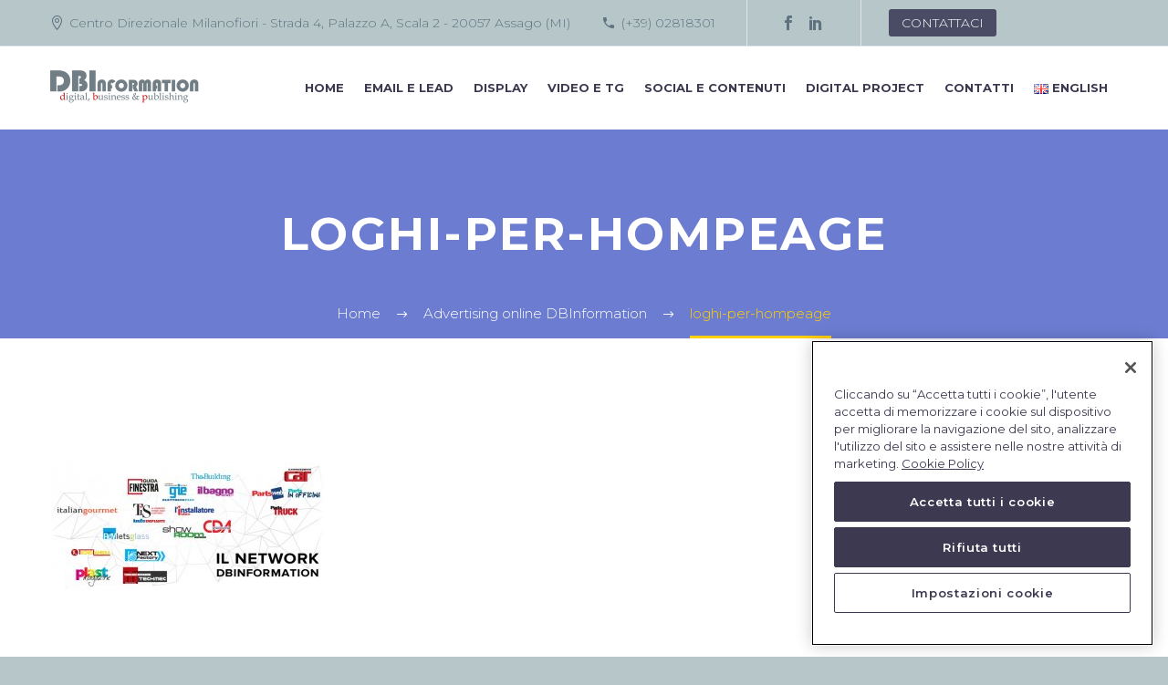

--- FILE ---
content_type: text/html; charset=utf-8
request_url: https://www.google.com/recaptcha/api2/anchor?ar=1&k=6LdccYsaAAAAACYqUMEWkSICAj6O76ttJ19hBpZj&co=aHR0cHM6Ly9hZHYuZGJpbmZvcm1hdGlvbi5pdDo0NDM.&hl=en&v=N67nZn4AqZkNcbeMu4prBgzg&size=invisible&anchor-ms=20000&execute-ms=30000&cb=jo40tzeql3ao
body_size: 48777
content:
<!DOCTYPE HTML><html dir="ltr" lang="en"><head><meta http-equiv="Content-Type" content="text/html; charset=UTF-8">
<meta http-equiv="X-UA-Compatible" content="IE=edge">
<title>reCAPTCHA</title>
<style type="text/css">
/* cyrillic-ext */
@font-face {
  font-family: 'Roboto';
  font-style: normal;
  font-weight: 400;
  font-stretch: 100%;
  src: url(//fonts.gstatic.com/s/roboto/v48/KFO7CnqEu92Fr1ME7kSn66aGLdTylUAMa3GUBHMdazTgWw.woff2) format('woff2');
  unicode-range: U+0460-052F, U+1C80-1C8A, U+20B4, U+2DE0-2DFF, U+A640-A69F, U+FE2E-FE2F;
}
/* cyrillic */
@font-face {
  font-family: 'Roboto';
  font-style: normal;
  font-weight: 400;
  font-stretch: 100%;
  src: url(//fonts.gstatic.com/s/roboto/v48/KFO7CnqEu92Fr1ME7kSn66aGLdTylUAMa3iUBHMdazTgWw.woff2) format('woff2');
  unicode-range: U+0301, U+0400-045F, U+0490-0491, U+04B0-04B1, U+2116;
}
/* greek-ext */
@font-face {
  font-family: 'Roboto';
  font-style: normal;
  font-weight: 400;
  font-stretch: 100%;
  src: url(//fonts.gstatic.com/s/roboto/v48/KFO7CnqEu92Fr1ME7kSn66aGLdTylUAMa3CUBHMdazTgWw.woff2) format('woff2');
  unicode-range: U+1F00-1FFF;
}
/* greek */
@font-face {
  font-family: 'Roboto';
  font-style: normal;
  font-weight: 400;
  font-stretch: 100%;
  src: url(//fonts.gstatic.com/s/roboto/v48/KFO7CnqEu92Fr1ME7kSn66aGLdTylUAMa3-UBHMdazTgWw.woff2) format('woff2');
  unicode-range: U+0370-0377, U+037A-037F, U+0384-038A, U+038C, U+038E-03A1, U+03A3-03FF;
}
/* math */
@font-face {
  font-family: 'Roboto';
  font-style: normal;
  font-weight: 400;
  font-stretch: 100%;
  src: url(//fonts.gstatic.com/s/roboto/v48/KFO7CnqEu92Fr1ME7kSn66aGLdTylUAMawCUBHMdazTgWw.woff2) format('woff2');
  unicode-range: U+0302-0303, U+0305, U+0307-0308, U+0310, U+0312, U+0315, U+031A, U+0326-0327, U+032C, U+032F-0330, U+0332-0333, U+0338, U+033A, U+0346, U+034D, U+0391-03A1, U+03A3-03A9, U+03B1-03C9, U+03D1, U+03D5-03D6, U+03F0-03F1, U+03F4-03F5, U+2016-2017, U+2034-2038, U+203C, U+2040, U+2043, U+2047, U+2050, U+2057, U+205F, U+2070-2071, U+2074-208E, U+2090-209C, U+20D0-20DC, U+20E1, U+20E5-20EF, U+2100-2112, U+2114-2115, U+2117-2121, U+2123-214F, U+2190, U+2192, U+2194-21AE, U+21B0-21E5, U+21F1-21F2, U+21F4-2211, U+2213-2214, U+2216-22FF, U+2308-230B, U+2310, U+2319, U+231C-2321, U+2336-237A, U+237C, U+2395, U+239B-23B7, U+23D0, U+23DC-23E1, U+2474-2475, U+25AF, U+25B3, U+25B7, U+25BD, U+25C1, U+25CA, U+25CC, U+25FB, U+266D-266F, U+27C0-27FF, U+2900-2AFF, U+2B0E-2B11, U+2B30-2B4C, U+2BFE, U+3030, U+FF5B, U+FF5D, U+1D400-1D7FF, U+1EE00-1EEFF;
}
/* symbols */
@font-face {
  font-family: 'Roboto';
  font-style: normal;
  font-weight: 400;
  font-stretch: 100%;
  src: url(//fonts.gstatic.com/s/roboto/v48/KFO7CnqEu92Fr1ME7kSn66aGLdTylUAMaxKUBHMdazTgWw.woff2) format('woff2');
  unicode-range: U+0001-000C, U+000E-001F, U+007F-009F, U+20DD-20E0, U+20E2-20E4, U+2150-218F, U+2190, U+2192, U+2194-2199, U+21AF, U+21E6-21F0, U+21F3, U+2218-2219, U+2299, U+22C4-22C6, U+2300-243F, U+2440-244A, U+2460-24FF, U+25A0-27BF, U+2800-28FF, U+2921-2922, U+2981, U+29BF, U+29EB, U+2B00-2BFF, U+4DC0-4DFF, U+FFF9-FFFB, U+10140-1018E, U+10190-1019C, U+101A0, U+101D0-101FD, U+102E0-102FB, U+10E60-10E7E, U+1D2C0-1D2D3, U+1D2E0-1D37F, U+1F000-1F0FF, U+1F100-1F1AD, U+1F1E6-1F1FF, U+1F30D-1F30F, U+1F315, U+1F31C, U+1F31E, U+1F320-1F32C, U+1F336, U+1F378, U+1F37D, U+1F382, U+1F393-1F39F, U+1F3A7-1F3A8, U+1F3AC-1F3AF, U+1F3C2, U+1F3C4-1F3C6, U+1F3CA-1F3CE, U+1F3D4-1F3E0, U+1F3ED, U+1F3F1-1F3F3, U+1F3F5-1F3F7, U+1F408, U+1F415, U+1F41F, U+1F426, U+1F43F, U+1F441-1F442, U+1F444, U+1F446-1F449, U+1F44C-1F44E, U+1F453, U+1F46A, U+1F47D, U+1F4A3, U+1F4B0, U+1F4B3, U+1F4B9, U+1F4BB, U+1F4BF, U+1F4C8-1F4CB, U+1F4D6, U+1F4DA, U+1F4DF, U+1F4E3-1F4E6, U+1F4EA-1F4ED, U+1F4F7, U+1F4F9-1F4FB, U+1F4FD-1F4FE, U+1F503, U+1F507-1F50B, U+1F50D, U+1F512-1F513, U+1F53E-1F54A, U+1F54F-1F5FA, U+1F610, U+1F650-1F67F, U+1F687, U+1F68D, U+1F691, U+1F694, U+1F698, U+1F6AD, U+1F6B2, U+1F6B9-1F6BA, U+1F6BC, U+1F6C6-1F6CF, U+1F6D3-1F6D7, U+1F6E0-1F6EA, U+1F6F0-1F6F3, U+1F6F7-1F6FC, U+1F700-1F7FF, U+1F800-1F80B, U+1F810-1F847, U+1F850-1F859, U+1F860-1F887, U+1F890-1F8AD, U+1F8B0-1F8BB, U+1F8C0-1F8C1, U+1F900-1F90B, U+1F93B, U+1F946, U+1F984, U+1F996, U+1F9E9, U+1FA00-1FA6F, U+1FA70-1FA7C, U+1FA80-1FA89, U+1FA8F-1FAC6, U+1FACE-1FADC, U+1FADF-1FAE9, U+1FAF0-1FAF8, U+1FB00-1FBFF;
}
/* vietnamese */
@font-face {
  font-family: 'Roboto';
  font-style: normal;
  font-weight: 400;
  font-stretch: 100%;
  src: url(//fonts.gstatic.com/s/roboto/v48/KFO7CnqEu92Fr1ME7kSn66aGLdTylUAMa3OUBHMdazTgWw.woff2) format('woff2');
  unicode-range: U+0102-0103, U+0110-0111, U+0128-0129, U+0168-0169, U+01A0-01A1, U+01AF-01B0, U+0300-0301, U+0303-0304, U+0308-0309, U+0323, U+0329, U+1EA0-1EF9, U+20AB;
}
/* latin-ext */
@font-face {
  font-family: 'Roboto';
  font-style: normal;
  font-weight: 400;
  font-stretch: 100%;
  src: url(//fonts.gstatic.com/s/roboto/v48/KFO7CnqEu92Fr1ME7kSn66aGLdTylUAMa3KUBHMdazTgWw.woff2) format('woff2');
  unicode-range: U+0100-02BA, U+02BD-02C5, U+02C7-02CC, U+02CE-02D7, U+02DD-02FF, U+0304, U+0308, U+0329, U+1D00-1DBF, U+1E00-1E9F, U+1EF2-1EFF, U+2020, U+20A0-20AB, U+20AD-20C0, U+2113, U+2C60-2C7F, U+A720-A7FF;
}
/* latin */
@font-face {
  font-family: 'Roboto';
  font-style: normal;
  font-weight: 400;
  font-stretch: 100%;
  src: url(//fonts.gstatic.com/s/roboto/v48/KFO7CnqEu92Fr1ME7kSn66aGLdTylUAMa3yUBHMdazQ.woff2) format('woff2');
  unicode-range: U+0000-00FF, U+0131, U+0152-0153, U+02BB-02BC, U+02C6, U+02DA, U+02DC, U+0304, U+0308, U+0329, U+2000-206F, U+20AC, U+2122, U+2191, U+2193, U+2212, U+2215, U+FEFF, U+FFFD;
}
/* cyrillic-ext */
@font-face {
  font-family: 'Roboto';
  font-style: normal;
  font-weight: 500;
  font-stretch: 100%;
  src: url(//fonts.gstatic.com/s/roboto/v48/KFO7CnqEu92Fr1ME7kSn66aGLdTylUAMa3GUBHMdazTgWw.woff2) format('woff2');
  unicode-range: U+0460-052F, U+1C80-1C8A, U+20B4, U+2DE0-2DFF, U+A640-A69F, U+FE2E-FE2F;
}
/* cyrillic */
@font-face {
  font-family: 'Roboto';
  font-style: normal;
  font-weight: 500;
  font-stretch: 100%;
  src: url(//fonts.gstatic.com/s/roboto/v48/KFO7CnqEu92Fr1ME7kSn66aGLdTylUAMa3iUBHMdazTgWw.woff2) format('woff2');
  unicode-range: U+0301, U+0400-045F, U+0490-0491, U+04B0-04B1, U+2116;
}
/* greek-ext */
@font-face {
  font-family: 'Roboto';
  font-style: normal;
  font-weight: 500;
  font-stretch: 100%;
  src: url(//fonts.gstatic.com/s/roboto/v48/KFO7CnqEu92Fr1ME7kSn66aGLdTylUAMa3CUBHMdazTgWw.woff2) format('woff2');
  unicode-range: U+1F00-1FFF;
}
/* greek */
@font-face {
  font-family: 'Roboto';
  font-style: normal;
  font-weight: 500;
  font-stretch: 100%;
  src: url(//fonts.gstatic.com/s/roboto/v48/KFO7CnqEu92Fr1ME7kSn66aGLdTylUAMa3-UBHMdazTgWw.woff2) format('woff2');
  unicode-range: U+0370-0377, U+037A-037F, U+0384-038A, U+038C, U+038E-03A1, U+03A3-03FF;
}
/* math */
@font-face {
  font-family: 'Roboto';
  font-style: normal;
  font-weight: 500;
  font-stretch: 100%;
  src: url(//fonts.gstatic.com/s/roboto/v48/KFO7CnqEu92Fr1ME7kSn66aGLdTylUAMawCUBHMdazTgWw.woff2) format('woff2');
  unicode-range: U+0302-0303, U+0305, U+0307-0308, U+0310, U+0312, U+0315, U+031A, U+0326-0327, U+032C, U+032F-0330, U+0332-0333, U+0338, U+033A, U+0346, U+034D, U+0391-03A1, U+03A3-03A9, U+03B1-03C9, U+03D1, U+03D5-03D6, U+03F0-03F1, U+03F4-03F5, U+2016-2017, U+2034-2038, U+203C, U+2040, U+2043, U+2047, U+2050, U+2057, U+205F, U+2070-2071, U+2074-208E, U+2090-209C, U+20D0-20DC, U+20E1, U+20E5-20EF, U+2100-2112, U+2114-2115, U+2117-2121, U+2123-214F, U+2190, U+2192, U+2194-21AE, U+21B0-21E5, U+21F1-21F2, U+21F4-2211, U+2213-2214, U+2216-22FF, U+2308-230B, U+2310, U+2319, U+231C-2321, U+2336-237A, U+237C, U+2395, U+239B-23B7, U+23D0, U+23DC-23E1, U+2474-2475, U+25AF, U+25B3, U+25B7, U+25BD, U+25C1, U+25CA, U+25CC, U+25FB, U+266D-266F, U+27C0-27FF, U+2900-2AFF, U+2B0E-2B11, U+2B30-2B4C, U+2BFE, U+3030, U+FF5B, U+FF5D, U+1D400-1D7FF, U+1EE00-1EEFF;
}
/* symbols */
@font-face {
  font-family: 'Roboto';
  font-style: normal;
  font-weight: 500;
  font-stretch: 100%;
  src: url(//fonts.gstatic.com/s/roboto/v48/KFO7CnqEu92Fr1ME7kSn66aGLdTylUAMaxKUBHMdazTgWw.woff2) format('woff2');
  unicode-range: U+0001-000C, U+000E-001F, U+007F-009F, U+20DD-20E0, U+20E2-20E4, U+2150-218F, U+2190, U+2192, U+2194-2199, U+21AF, U+21E6-21F0, U+21F3, U+2218-2219, U+2299, U+22C4-22C6, U+2300-243F, U+2440-244A, U+2460-24FF, U+25A0-27BF, U+2800-28FF, U+2921-2922, U+2981, U+29BF, U+29EB, U+2B00-2BFF, U+4DC0-4DFF, U+FFF9-FFFB, U+10140-1018E, U+10190-1019C, U+101A0, U+101D0-101FD, U+102E0-102FB, U+10E60-10E7E, U+1D2C0-1D2D3, U+1D2E0-1D37F, U+1F000-1F0FF, U+1F100-1F1AD, U+1F1E6-1F1FF, U+1F30D-1F30F, U+1F315, U+1F31C, U+1F31E, U+1F320-1F32C, U+1F336, U+1F378, U+1F37D, U+1F382, U+1F393-1F39F, U+1F3A7-1F3A8, U+1F3AC-1F3AF, U+1F3C2, U+1F3C4-1F3C6, U+1F3CA-1F3CE, U+1F3D4-1F3E0, U+1F3ED, U+1F3F1-1F3F3, U+1F3F5-1F3F7, U+1F408, U+1F415, U+1F41F, U+1F426, U+1F43F, U+1F441-1F442, U+1F444, U+1F446-1F449, U+1F44C-1F44E, U+1F453, U+1F46A, U+1F47D, U+1F4A3, U+1F4B0, U+1F4B3, U+1F4B9, U+1F4BB, U+1F4BF, U+1F4C8-1F4CB, U+1F4D6, U+1F4DA, U+1F4DF, U+1F4E3-1F4E6, U+1F4EA-1F4ED, U+1F4F7, U+1F4F9-1F4FB, U+1F4FD-1F4FE, U+1F503, U+1F507-1F50B, U+1F50D, U+1F512-1F513, U+1F53E-1F54A, U+1F54F-1F5FA, U+1F610, U+1F650-1F67F, U+1F687, U+1F68D, U+1F691, U+1F694, U+1F698, U+1F6AD, U+1F6B2, U+1F6B9-1F6BA, U+1F6BC, U+1F6C6-1F6CF, U+1F6D3-1F6D7, U+1F6E0-1F6EA, U+1F6F0-1F6F3, U+1F6F7-1F6FC, U+1F700-1F7FF, U+1F800-1F80B, U+1F810-1F847, U+1F850-1F859, U+1F860-1F887, U+1F890-1F8AD, U+1F8B0-1F8BB, U+1F8C0-1F8C1, U+1F900-1F90B, U+1F93B, U+1F946, U+1F984, U+1F996, U+1F9E9, U+1FA00-1FA6F, U+1FA70-1FA7C, U+1FA80-1FA89, U+1FA8F-1FAC6, U+1FACE-1FADC, U+1FADF-1FAE9, U+1FAF0-1FAF8, U+1FB00-1FBFF;
}
/* vietnamese */
@font-face {
  font-family: 'Roboto';
  font-style: normal;
  font-weight: 500;
  font-stretch: 100%;
  src: url(//fonts.gstatic.com/s/roboto/v48/KFO7CnqEu92Fr1ME7kSn66aGLdTylUAMa3OUBHMdazTgWw.woff2) format('woff2');
  unicode-range: U+0102-0103, U+0110-0111, U+0128-0129, U+0168-0169, U+01A0-01A1, U+01AF-01B0, U+0300-0301, U+0303-0304, U+0308-0309, U+0323, U+0329, U+1EA0-1EF9, U+20AB;
}
/* latin-ext */
@font-face {
  font-family: 'Roboto';
  font-style: normal;
  font-weight: 500;
  font-stretch: 100%;
  src: url(//fonts.gstatic.com/s/roboto/v48/KFO7CnqEu92Fr1ME7kSn66aGLdTylUAMa3KUBHMdazTgWw.woff2) format('woff2');
  unicode-range: U+0100-02BA, U+02BD-02C5, U+02C7-02CC, U+02CE-02D7, U+02DD-02FF, U+0304, U+0308, U+0329, U+1D00-1DBF, U+1E00-1E9F, U+1EF2-1EFF, U+2020, U+20A0-20AB, U+20AD-20C0, U+2113, U+2C60-2C7F, U+A720-A7FF;
}
/* latin */
@font-face {
  font-family: 'Roboto';
  font-style: normal;
  font-weight: 500;
  font-stretch: 100%;
  src: url(//fonts.gstatic.com/s/roboto/v48/KFO7CnqEu92Fr1ME7kSn66aGLdTylUAMa3yUBHMdazQ.woff2) format('woff2');
  unicode-range: U+0000-00FF, U+0131, U+0152-0153, U+02BB-02BC, U+02C6, U+02DA, U+02DC, U+0304, U+0308, U+0329, U+2000-206F, U+20AC, U+2122, U+2191, U+2193, U+2212, U+2215, U+FEFF, U+FFFD;
}
/* cyrillic-ext */
@font-face {
  font-family: 'Roboto';
  font-style: normal;
  font-weight: 900;
  font-stretch: 100%;
  src: url(//fonts.gstatic.com/s/roboto/v48/KFO7CnqEu92Fr1ME7kSn66aGLdTylUAMa3GUBHMdazTgWw.woff2) format('woff2');
  unicode-range: U+0460-052F, U+1C80-1C8A, U+20B4, U+2DE0-2DFF, U+A640-A69F, U+FE2E-FE2F;
}
/* cyrillic */
@font-face {
  font-family: 'Roboto';
  font-style: normal;
  font-weight: 900;
  font-stretch: 100%;
  src: url(//fonts.gstatic.com/s/roboto/v48/KFO7CnqEu92Fr1ME7kSn66aGLdTylUAMa3iUBHMdazTgWw.woff2) format('woff2');
  unicode-range: U+0301, U+0400-045F, U+0490-0491, U+04B0-04B1, U+2116;
}
/* greek-ext */
@font-face {
  font-family: 'Roboto';
  font-style: normal;
  font-weight: 900;
  font-stretch: 100%;
  src: url(//fonts.gstatic.com/s/roboto/v48/KFO7CnqEu92Fr1ME7kSn66aGLdTylUAMa3CUBHMdazTgWw.woff2) format('woff2');
  unicode-range: U+1F00-1FFF;
}
/* greek */
@font-face {
  font-family: 'Roboto';
  font-style: normal;
  font-weight: 900;
  font-stretch: 100%;
  src: url(//fonts.gstatic.com/s/roboto/v48/KFO7CnqEu92Fr1ME7kSn66aGLdTylUAMa3-UBHMdazTgWw.woff2) format('woff2');
  unicode-range: U+0370-0377, U+037A-037F, U+0384-038A, U+038C, U+038E-03A1, U+03A3-03FF;
}
/* math */
@font-face {
  font-family: 'Roboto';
  font-style: normal;
  font-weight: 900;
  font-stretch: 100%;
  src: url(//fonts.gstatic.com/s/roboto/v48/KFO7CnqEu92Fr1ME7kSn66aGLdTylUAMawCUBHMdazTgWw.woff2) format('woff2');
  unicode-range: U+0302-0303, U+0305, U+0307-0308, U+0310, U+0312, U+0315, U+031A, U+0326-0327, U+032C, U+032F-0330, U+0332-0333, U+0338, U+033A, U+0346, U+034D, U+0391-03A1, U+03A3-03A9, U+03B1-03C9, U+03D1, U+03D5-03D6, U+03F0-03F1, U+03F4-03F5, U+2016-2017, U+2034-2038, U+203C, U+2040, U+2043, U+2047, U+2050, U+2057, U+205F, U+2070-2071, U+2074-208E, U+2090-209C, U+20D0-20DC, U+20E1, U+20E5-20EF, U+2100-2112, U+2114-2115, U+2117-2121, U+2123-214F, U+2190, U+2192, U+2194-21AE, U+21B0-21E5, U+21F1-21F2, U+21F4-2211, U+2213-2214, U+2216-22FF, U+2308-230B, U+2310, U+2319, U+231C-2321, U+2336-237A, U+237C, U+2395, U+239B-23B7, U+23D0, U+23DC-23E1, U+2474-2475, U+25AF, U+25B3, U+25B7, U+25BD, U+25C1, U+25CA, U+25CC, U+25FB, U+266D-266F, U+27C0-27FF, U+2900-2AFF, U+2B0E-2B11, U+2B30-2B4C, U+2BFE, U+3030, U+FF5B, U+FF5D, U+1D400-1D7FF, U+1EE00-1EEFF;
}
/* symbols */
@font-face {
  font-family: 'Roboto';
  font-style: normal;
  font-weight: 900;
  font-stretch: 100%;
  src: url(//fonts.gstatic.com/s/roboto/v48/KFO7CnqEu92Fr1ME7kSn66aGLdTylUAMaxKUBHMdazTgWw.woff2) format('woff2');
  unicode-range: U+0001-000C, U+000E-001F, U+007F-009F, U+20DD-20E0, U+20E2-20E4, U+2150-218F, U+2190, U+2192, U+2194-2199, U+21AF, U+21E6-21F0, U+21F3, U+2218-2219, U+2299, U+22C4-22C6, U+2300-243F, U+2440-244A, U+2460-24FF, U+25A0-27BF, U+2800-28FF, U+2921-2922, U+2981, U+29BF, U+29EB, U+2B00-2BFF, U+4DC0-4DFF, U+FFF9-FFFB, U+10140-1018E, U+10190-1019C, U+101A0, U+101D0-101FD, U+102E0-102FB, U+10E60-10E7E, U+1D2C0-1D2D3, U+1D2E0-1D37F, U+1F000-1F0FF, U+1F100-1F1AD, U+1F1E6-1F1FF, U+1F30D-1F30F, U+1F315, U+1F31C, U+1F31E, U+1F320-1F32C, U+1F336, U+1F378, U+1F37D, U+1F382, U+1F393-1F39F, U+1F3A7-1F3A8, U+1F3AC-1F3AF, U+1F3C2, U+1F3C4-1F3C6, U+1F3CA-1F3CE, U+1F3D4-1F3E0, U+1F3ED, U+1F3F1-1F3F3, U+1F3F5-1F3F7, U+1F408, U+1F415, U+1F41F, U+1F426, U+1F43F, U+1F441-1F442, U+1F444, U+1F446-1F449, U+1F44C-1F44E, U+1F453, U+1F46A, U+1F47D, U+1F4A3, U+1F4B0, U+1F4B3, U+1F4B9, U+1F4BB, U+1F4BF, U+1F4C8-1F4CB, U+1F4D6, U+1F4DA, U+1F4DF, U+1F4E3-1F4E6, U+1F4EA-1F4ED, U+1F4F7, U+1F4F9-1F4FB, U+1F4FD-1F4FE, U+1F503, U+1F507-1F50B, U+1F50D, U+1F512-1F513, U+1F53E-1F54A, U+1F54F-1F5FA, U+1F610, U+1F650-1F67F, U+1F687, U+1F68D, U+1F691, U+1F694, U+1F698, U+1F6AD, U+1F6B2, U+1F6B9-1F6BA, U+1F6BC, U+1F6C6-1F6CF, U+1F6D3-1F6D7, U+1F6E0-1F6EA, U+1F6F0-1F6F3, U+1F6F7-1F6FC, U+1F700-1F7FF, U+1F800-1F80B, U+1F810-1F847, U+1F850-1F859, U+1F860-1F887, U+1F890-1F8AD, U+1F8B0-1F8BB, U+1F8C0-1F8C1, U+1F900-1F90B, U+1F93B, U+1F946, U+1F984, U+1F996, U+1F9E9, U+1FA00-1FA6F, U+1FA70-1FA7C, U+1FA80-1FA89, U+1FA8F-1FAC6, U+1FACE-1FADC, U+1FADF-1FAE9, U+1FAF0-1FAF8, U+1FB00-1FBFF;
}
/* vietnamese */
@font-face {
  font-family: 'Roboto';
  font-style: normal;
  font-weight: 900;
  font-stretch: 100%;
  src: url(//fonts.gstatic.com/s/roboto/v48/KFO7CnqEu92Fr1ME7kSn66aGLdTylUAMa3OUBHMdazTgWw.woff2) format('woff2');
  unicode-range: U+0102-0103, U+0110-0111, U+0128-0129, U+0168-0169, U+01A0-01A1, U+01AF-01B0, U+0300-0301, U+0303-0304, U+0308-0309, U+0323, U+0329, U+1EA0-1EF9, U+20AB;
}
/* latin-ext */
@font-face {
  font-family: 'Roboto';
  font-style: normal;
  font-weight: 900;
  font-stretch: 100%;
  src: url(//fonts.gstatic.com/s/roboto/v48/KFO7CnqEu92Fr1ME7kSn66aGLdTylUAMa3KUBHMdazTgWw.woff2) format('woff2');
  unicode-range: U+0100-02BA, U+02BD-02C5, U+02C7-02CC, U+02CE-02D7, U+02DD-02FF, U+0304, U+0308, U+0329, U+1D00-1DBF, U+1E00-1E9F, U+1EF2-1EFF, U+2020, U+20A0-20AB, U+20AD-20C0, U+2113, U+2C60-2C7F, U+A720-A7FF;
}
/* latin */
@font-face {
  font-family: 'Roboto';
  font-style: normal;
  font-weight: 900;
  font-stretch: 100%;
  src: url(//fonts.gstatic.com/s/roboto/v48/KFO7CnqEu92Fr1ME7kSn66aGLdTylUAMa3yUBHMdazQ.woff2) format('woff2');
  unicode-range: U+0000-00FF, U+0131, U+0152-0153, U+02BB-02BC, U+02C6, U+02DA, U+02DC, U+0304, U+0308, U+0329, U+2000-206F, U+20AC, U+2122, U+2191, U+2193, U+2212, U+2215, U+FEFF, U+FFFD;
}

</style>
<link rel="stylesheet" type="text/css" href="https://www.gstatic.com/recaptcha/releases/N67nZn4AqZkNcbeMu4prBgzg/styles__ltr.css">
<script nonce="Ea6ejErCuayefZL7aKN8FQ" type="text/javascript">window['__recaptcha_api'] = 'https://www.google.com/recaptcha/api2/';</script>
<script type="text/javascript" src="https://www.gstatic.com/recaptcha/releases/N67nZn4AqZkNcbeMu4prBgzg/recaptcha__en.js" nonce="Ea6ejErCuayefZL7aKN8FQ">
      
    </script></head>
<body><div id="rc-anchor-alert" class="rc-anchor-alert"></div>
<input type="hidden" id="recaptcha-token" value="[base64]">
<script type="text/javascript" nonce="Ea6ejErCuayefZL7aKN8FQ">
      recaptcha.anchor.Main.init("[\x22ainput\x22,[\x22bgdata\x22,\x22\x22,\[base64]/[base64]/[base64]/ZyhXLGgpOnEoW04sMjEsbF0sVywwKSxoKSxmYWxzZSxmYWxzZSl9Y2F0Y2goayl7RygzNTgsVyk/[base64]/[base64]/[base64]/[base64]/[base64]/[base64]/[base64]/bmV3IEJbT10oRFswXSk6dz09Mj9uZXcgQltPXShEWzBdLERbMV0pOnc9PTM/bmV3IEJbT10oRFswXSxEWzFdLERbMl0pOnc9PTQ/[base64]/[base64]/[base64]/[base64]/[base64]\\u003d\x22,\[base64]\\u003d\\u003d\x22,\x22YMK1McKHwrfCo8KDOw/CoCVew7fDkcKHwqHDvMKmwpctw7kWwqTDkMOqw4DDkcKLJsKrXjDDnMKZEcKCb3/Dh8KwLnTCisOLSlDCgMKlRsOmdMOBwqoEw6oawoRrwqnDrzvCoMOVWMKXw5nDpAfDuQQgByjCt0EeVXPDujbCmmLDrD3DucKNw7dhw5TCmMOEwogIw7Y7UlEXwpYlNsOddMOmB8KpwpEMw44pw6DCmTHDkMK0QMKow4rCpcOTw4ReWmDClS/Cv8O+wpvDrzkRYg1FwoFXJMKNw7RZaMOgwqluwpRJX8OgMRVMwqrDnsKEIMOYw5RXaSPChR7ChznCkm8NYjvCtX7Do8OwcVYiw7V4wpvCvlVtSTErVsKOITfCgMO2R8O6wpFnS8O8w4ojw4DDqMOVw68gw7gNw4M9RcKEw6MIBlrDmhl2wpYyw4vChMOGNSQ1TMOFHA/DkXzCsxd6BQQjwoB3wozChBjDrBLDh0R9wrrCnH3Dk1R6wosFwq3ClDfDnMKZw4QnBHkxL8KSw7fCtMOWw6bDgMOIwoHCtkc1asOqw4Nuw5PDocKWP1VywoTDiVAtQsKMw6LCt8OjNMOhwqA4K8ONAsKkendTw6k8HMO8w6rDixfCqsOraCQDUDwFw7/ClSpJwqLDjyRIU8KLwpdgRsOAw67DllnDqMOlwrXDumpnNibDlcKWK1HDuGhHKQLDqMOmwoPDssOBwrPCqA3CjMKEJiLCrMKPwpo3w7vDpm5hw5UeEcKYbsKjwrzDn8KyZk1qw4/DhwYtYCJyb8K2w5pDZcObwrPCiXTDuwt8RMOkBhfCh8OdworDpsKUwqfDuUtpaxgiYQ9nFsK3w7ZHTEbDgsKADcK2cSTCgx/ClSTCh8ODw4rCuifDjMKzwqPCoMOHOsOXM8OMDFHCp1o9c8K2w7XDosKywpHDisKVw6F9wq9xw4DDhcK1fMKKwp/[base64]/CjcOWSzfCnAwxwrfCnGIhwpJUw6vDs8KAw6IYL8O2wpHDoXbDrm7DuMK2MktNecOpw5LDlcKICWVFw4zCk8KdwqF2L8Oww4rDvUhcw5bDsxc6wrzDrSo2wo9XA8K2wpA0w5llbsObe2jCmTtdd8KQwq7CkcOAw4vClMO1w6VcZi/[base64]/DmsKrw4YIw6pId8KCw4zCuEIFfUoKw6QSVMKowrjCosKLw4hBwr/[base64]/[base64]/Cm8OoworCnCzDlQkUNgkkwpR/[base64]/[base64]/ClBk2VcKcwpJywqAuDhYQwplPEBI8wphDwp0XXjhtwrjDn8OewrQ8wp1BKC/DqcObFyvDlMKlPcO1wqbDsg4NQ8KcwqVpwpE0w6FOwqkpAWPDtDzDpMKbKsOiw4I4S8KGwoXCpsOjwp11wosdSBM0wpbDlMOpLgVvdgrCicOgw6wTw5oScF8/w57CrcOwwq/CgGPDvMOnwrUpBcOjalNVFg5Mw6XDqXXCr8OAVMOGwpkhw6dSw5FIbkfCjmZdAmADd1XChzrCoMOfwqEhwrTCh8OPWMOUw7kqw5HDk2/DjhrDvR5yQ3hlBcO5PFV/wqTCqQ9DGsOxw4dTam3DtXtvw4gvw6poJj/DrDxwwobDhsKAwpctEcKMw4kJcj/[base64]/ClzTDqsKPTsOBf8KzPTZ0ccKNQsK2UiHDqyhjRcKew7vDucOew5XCm0tfw7tvw6F8w5UZw63DliHDkmhSw53CgAvDmcOQdjkIw7h2w5o0woAKQMKOwrE8HsKtw7bCocKsWsO5dC5Hw4vCm8KaPUN1AX/DuMK6w5LCgSDDjBLCr8OBMTjDjcKRw5vCqRNGeMOIwrITbnVOdcO9wqDClgnDoXlKwrp/UMKRbg5MwqvDnsOSSWcdcgvDr8K0SXnCkTXCvsK0QMOhc1sXwoFOWMKswqHDszU9KcK8N8KOLGTCpcO5wrJZw6LDmmTCv8KBw7URdGpEw77Ct8Kqw78zw7hoJMOfFhBHwrvDqcKaEkDDnCzClER/acOMw4R4FsOnGlZtw5DDniZMS8K5ecOKwqPDscOkOMKcwo/CnWTCjMOFDm8gVDkATyrDsyLDr8KiPMK/HMOrYEXDsX4OSxB/NsOEw7IQw5DDvBBLJFB7RMORwogeWTxgEh96w7ELwpNpFCcFJsKWwph2w7wuHEh6LAtuLDLDrsOMKSdQwqnCiMKxdMKGNmzDqT/CgSw9cgTDpsKiXMK+UMOYwrrDqkDDkTN7w5nDsTPCrMK/wqsKWMO/w64IwoEawrjCqsOLw4nDg8KnF8OyLxclAcKJB1BVZcKfw5TCjSnCm8O5wpTCvMOiVRrCmBISXsOZPC/ChMK4DcKPHyDCosOsW8KFD8KUwo3CvzUHw75owpPDnMO9w494YhjCgcOCwq02SDNUw6YxC8OlBgrDlsO/E09Dw5jCoU4aFcODZmLDkMOXw4/CkSDCsEzCncOEw7/[base64]/DocOfIsOmw6TCksKOwp9wwqHDlsOmw53DjsO8MCoewqpvw4orKjp+w6pnJMOzJsOawqZZwrNAwpfCtMOVwrAAJcKUwrzCg8OPMVvDk8K4Ti1uw6hPO2HDjcOwE8Kiwq/[base64]/w5UnW8OQwq1Yw53CnhB9wqjDv27Dn8OtFyRZwoAlBERVwq/CvmnDoMOdF8KzFnAwYsKJw6DCrQjCkMOZQsKpwoDDp1nCv1l/DsOzOjPCusKuwqRNwrXDnFzClUghw6QkdnHDosOAM8OHwoHCmRhUdHN+TsKeZcK4CjrCscOlFcK4w6J5dcK/[base64]/w5jDscOOwooUBXoeH3c+RcOXNcOfw51Pf8Klw7c2wpcWw5TDlyLCpzHCnMKOGno+w4fDsi8Nw6/[base64]/CuMOxamxUw6XDgMOfw4/[base64]/wr0+DAAgYcOqTT1AacO6PcK/w6XDt8KURknDlsKAHC8fV2hOwq/CmTbDiErDhl8LacKycnTCnVxNdcKoCsOqGsOpw4fDuMKtLiovw5vCjsOGw7VZWTZ1ZjLCuCx8wqPChMKrdiHCkXNQBg/DtFPDg8KFPAx7LnfDmF0vw6EFwoHCp8O6wpnDo3LDoMKWEsOcw7XClAd/wofChXDDq3gGVQfDuwkywp4iQMKqw7g+woQhwq14w4Nhw6hXEMKtw7oTw5TDuAsLMjHCs8K2GsOlL8Onw6IGf8OXXSzDpXkvwrHCnTXCqBtBwpc9wrgQChlqBijCmWnDnMOSFcKdABXDvMOFw65LDmVPw5vCkMOSQgTDoERbwq/CjsKIwo7Ck8KQXMOJUx1hXVdgw48xwqBxwpNuw5fCgj/Djl/Dmhsuw47Dg049w713bQ1Ow7HCiwPCrMKbDSlIIFDDlGbCucKsa3XCnsOkw5FxLBgkwqkUV8OsMMKJwolKw4YxScKuQcKGwotCwpXCm0vDgMKKwpYwUsKTw5tJTFLCmXZaBsOTC8KHTMOUAsKpNjbCshXDnU/ClUHDvBvCg8Ojw4hWw6NzwqbCv8Kvw5/CpklYw6EWGsK3woLDl8KZworCmTAUcMKndsKSwrwWKxLCnMKbwrYZSMKKCcO4aVDDoMKrwrFVHk4WHRHCtX7DoMOxCUHDogNdwpHDlwLDjEzDkMK7PRHDv0rCocOscWckw7spw5EVTMObQnoJw7rCsSbDg8OZEVXDg3HCmglwwo/Do3LDkcOjwovCqxdRasKECsKaw4syF8KCwrkRDsKiwq/CpV4jYgFgW0PDuE9twqAvOgE2cTECw78TwovDqAR/D8O6TwfDpy/CvFnDsMKAQcK5w7wbdR4Bw747ClEdasKnSXEFwrnDsTJNwo5rDcKjby8IIcOGw6bDgMOiwqPDhsKXSsOWwooKbcKYw5LDssOTwo7CglwLBAnDt3YEwp/Cj03Dry81wrosM8OtwpnDtcOawpnCm8OxVnrCnw1iw6LCrMOEdsK2w6c8wqnCnEvDi3zDmH/[base64]/[base64]/[base64]/w7LCosKrfMKDw7nDksKYJ8Okwp7Dr8KUwqHDj3cLGWMxw4PCmB3DlicMw4IlaBNJwoctUMOxwoonwrTDjsK5BcKoHHhaOHbCpcOKDSxaTsKJwpYbDcOrw67Djl8QdcK7GcOTwqLDsATDrsOFw4phDcOBw4fCpARNwpfDq8Ouwp8/XABKTMOOQyPCkk0DwrMow7TCqC3ChATDusKDw4oMw6/[base64]/DhlzDqMOxX2zDuSYowoTCnsKcw5VEwrrCtMOuwoDDjhDCilE6TUHCiBonU8KKUsOTw40dXcKTFMOMHFt6w57Cr8O9PE/Cj8KXwpx/[base64]/ChsOfa8O/w6zDoT8yaVXCkcO+wpnDnUckNFDDkcKtZ8KjwrdawprDocKwXVfDlGvDmCfDuMOvw6PCpAFwUMOab8KzL8Kjw5NSwoDCqzjDm8OJw60oBMKpa8KjbMKQXMKnw5Rdw6ApwqZxUsK/w77DtcKPwopJwpTDv8Kmw79zwrlBwo0Zw4DCmG5Aw4ANwrjDpMK6wrPCgR3CnW7CihfDrj/Dt8OFwozDicKXwrJ6LSIYBkt0ciTDnDbCvcO0w7XDs8KDQMKww4NzNyTClnotUwbDjlFUU8O/M8KwOh/CkmbDhS/[base64]/wpHCkS3DsUnCsDPCpQTDskpBIz4bX1bCnAlaMsKuwojDjznChcO4aMOpMcKCw7XDr8KjJ8KJwrpnwp3DtjbCucKWISEBCxkRw6AoJi0Yw5kIwpdMLsKlI8OqwoE7QUzCqRzDnVrCocOfw4R8JxNrwqLCtsKCa8ObesKnwq/DmMOGUlFWdQnCmSfDlcKaQMOIHcKfBkzDscKjZMObfsK/JcOdw6DDtQnDqX0NSMOAw7TDkRHDm3wbwofDkcK6w5/CmMKldVHCicKsw7g5w5/CtsOQw6nCqGbDj8OdwpDDtgfDr8Kfw6HDu1TDqsKqcA/CiMKzwoHDjT/[base64]/DgcKfYkvChkgLw73CjcKlwpLDrzrDtWolw4vCscKkwqI6w6DDnMKjccOZLcKww4TCisOPCDIrUWPCj8OLAMK1wooRKcK9J0vCpMO4BsKmNhXDilfDgMOtw77CmTDDksKvE8O6w4LCoj4kCjLCtDUewpHDrsKnYsOATsOLRMK+w7rCpmXCosO2woLCm8KAF1Ziw6/Co8OCwqDCnAcmTcOuw7PDozt0worDnMKsw6vDjMOWwq7DqsOjEsOeworCln/[base64]/DhVZGw7jCvyPDkMOhw5zClArChsOVT19YwpN/w4EmwrnDmMObVC9Twr4twoFGXMK5d8OVccOCcW9pUMKYYxvDvsKKbsO1bEICwqvDicKswpnDn8KyQUBdw4VPLgfDjhnDrMO7N8OpwozDoTjDt8Oxw4dAw6Yvw7tAwpVYw47Cs1dbw6kQNCYlwp3CtMKCw6XDocO8woXDt8KKwoMpbWB/E8Khw7dKZndTNAJ3D0TDvsO1woMMFMKVw4EgQcK/WFHDjSfDtMKzwp7Cp1gDw7jCviFaPMK9wo7DkkUZK8OSWmDDtMKIw7XDqsK6N8KLJcOAwp/DiBHDhiV+MinDrMKYL8KWwrDCum7DiMK6w6xkw67DqH/CvhHDp8OTccKEwpY+WMKTwo3DqcOtw5ACwpjDo3DDqTN/[base64]/Dq8KEMMKHw6TCncOlZMOIw7jCksK9wovCvsOzBy1dw5LDgwTDusKaw7NadsOzw6BYZsOVGsOTAifCp8OIGsOUUsOewo9UYcKPwoTDg0RmwpIbLmw/FsOeUi/Cvn8JA8OkGcOhwrXDkAfCg1PDnGQfw5rClDkzwr7CtiN0ITvDscOQw6E/w5ZqNxzCuW1Dw4nCkXkgNDjDmsOIw5/[base64]/agDDhMOEwq95w5E/NsO3EA3DtT7Crzpow41/w5TDucK8w5bCgHA1eENsfMOcHcOZCcOAw4jDvgdhwo/Ch8OZdxghVcOwQMKWw5zDjsKlKjPCtMOFwoc2w5ZzdiLDi8KmWy3CmHF2w6zCjMKDc8KHwrTDgBwCw4/CksKrQMKYccO1wrgWd1TCswodUWp+woPCrXMVD8K0w6zCvmXCksO3w7xsFwjCi3zCmcOTwotxSHhTwpQyZTrCoAzCisOIex0ywrLDvD4fZ3w8V0FhTSzDrmJrw5suwqkfJ8KwwotTUMOnAcO+w5VTwo0ifRI9w6nDq0Vlw6hsA8OHw4I/woTDnEnCpjMASsOzw5JRwp4SdcKRwprDv3TDpjHDi8K1w4HDslluQSpswoPDtF0bw6vCmgvCrkvCk0EBwoFQXcKuw54vwqV2w5cWOcO+w6rCtMKRw5hAeFzDusOfPQsoBsKLW8OIMxnCrMOfFcKWFABZf8KMaV/ChsOFw7LDu8O4cTPDnMOpw5HDlsKECykXwpXCulXCt2Qbw5EBJcO0w4U/w6xVecKwwqnCuRLCqS8Lwr/CgcKzAgTDicOnw6UuBMKZRzvDiXXCtsOlw7HCgmvCn8KUA1fDnn7DuU53fsOMwr4uwrMCwq0GwoFcw6t9PHhCOHB1a8K6w47DmMKfbXTChT3CkMK8w6Evw6LCgcKedizCry4LIcKZIsOfDgTDsiUlMMOGBC/[base64]/T8Oow47CicKrSXQCwpl8DBbCscOmwpQzwq1Ww5XChVjCgMKfMzrDtBJcVMOeYSzCgQcXZ8K/w51QMGREXsKsw6ZEGMOfGcKnICdvIk/CssOZYcOoRGjCgMOhNQ3ClRvCnTYLw6/DnztXTMOjwqHDkn0EBh4zw7XCs8OzZAUXDcOVHsKbw5vCoHfDuMOIO8OUw6lSw4jCsMKaw6TDsUDDgWjDvcOGw4zCmkjCumzCr8Kkw5kew6xMwoV3eC0Bw5zDmcKKw7A1wpHDlsKRRcOKwpZCIsOZw7sRGiDCu2R0w7BFw584wooXwpbCnMObC2/CjG3DjT3CqmzDhcKkwoDCv8KWX8OLIMOgO0g4woI3w4DCrF/Dn8OLJMO8w7hMw6PClwBJGWDDiWXClCYxwqXDjRdnGRrCq8K2aD5zwplZZcKPN0/CkB8pMcKaw7EMw7jDkcOCeSLDjMKqwokoJMOoemvDkhE3wqVdw4B/C3AGwqvDh8Ocw5MjJ2ZhCDfCrMK6K8KuZ8Ozw7dLPicbwq4yw7bCjBs/w6rDssK+G8OXEMKTEcKGQXvCpmpuRk/DosKxwoNLH8Ogw4zCssKxdy/Dhg3DocO/IsKvwqYwwpnCs8O9woHChMKRYsOEw7bCvncSW8OSwoDCv8KIPErDilInHMO3NElqw5LDosO/[base64]/DmMOhPMK3c8KcYy0EwqTDsAslJz3Cvk5GBcK9STpzwo3CsMKXIWzCncKWJsOYw57CkMOWJsKhw7M2wpDDv8OmLcOdwojCncKSX8KkOl7CkwzCvBc8CcOjw7/DuMKmw4hQw5hBCsKxw5hPFh/DtiYRHsO/AMKzVz5Ww4ZZQMOwesKYworCn8K6woRodBvClsOwwq7CqAjDvAvDm8OBOsKBworDoUnDimXDr0TCvlo9wrMLYMKow7zCoMOawp4/wp/DnMOEbgBcw4F3fcOPUX5FwqUbw6TDtHxicW3CpRzCqMKow5RrUcOywqw2w58kw6jDo8KEMSp5w6jCvzMfLsKPJcKabcODw5/CiAkcWsK8w73Dr8OeJBIgw7rDjMKNwrlgMsODw6nClhEcY1nDvhbDicOpw7U1w6DDvsK0woXDpBLDmWvCugTDisOowqVhw6JwRsK7wqhEbAExacKiCHhpK8KEwoNNw7vCgCrDn1PDtF/DjMKDwr/Ci0jDiMK8woPDvGfDh8Oww7PCmDtmwpIzwrhSwpQfPHpWR8OXw6twwqLDgcK4wpnDk8KCWQLCpcOsbjw2f8KTKsOpfsOiwoRRKsOVw4gyFwHCpMKyw6jCp0dqwqbDhBjDvFvCqw09BUYwwqTCmGnDn8Khe8K4w4kICsK4bsOIwr/[base64]/Dvm3DlVlZemdFw6UhAsO1wpFow7kFQFNGaMO9e1nCpsOIU0cjwqbDn2bCjUrDgijCvRp4RD0Mw7VRwrrDhFXCjEbDmcOdwpYrworCoWApSA9OwrLCqH0MFTtrBhzDjMOHw5NPwrk7w5wWMcKIIcKZw48NwpYURFjDs8Oqw5Jqw6HDnhE8wp4/QMKNw4TDu8KlfsK8OnXDpsKSwpTDnyV5dUoVwpc5G8K6RcOEdh/CncKSwrfDl8OnNsKnL0Z6PkRfwoPClxsZw4/Dj3TCsHMPwqPCv8OGwqzDlBjDqcK1H0gEN8K0w6TDnnF1wqLDtsO0wo/[base64]/[base64]/DrhjCksKRwocswpPCuAjCrMO1wpnCisKOYx5EwobCkcOTacOCw5nChBnCnUvCsMKTw4zDvMKqNWrDpj/[base64]/CuxVfNsO/[base64]/bsOIw5TCksOOecOPwq7DvwvDghDCnyHChh5VWMKbw4dlwpofw7IDwq5GwqzDpyPDjAF2PQdUfTbDgsKQQsOMfQPCoMKsw7FMeSA9FMOTw48eS1hswr5qFcK2woU/[base64]/[base64]/DpQLCqi8YwrISdGkZwofDmMKFw4/Dt8KeY2rDlkREwpdfw6JWF8KqaFnDvHwGQMOUKsK7w5rDssKAVF1pEsOfMF9UwoPCsFQxCE5vT3ZOfXk4XcKvVMKrw7ETd8OwUcOJEsKNXcOaHcKHEsKZGMOlw7ciwp0RaMOkw6RCFlEWKwFYJcKVPilNDQhZwobDtcK8wpJcw4U/[base64]/CvcKBC8KJEi9pwpDCj8OzBMK2w6kXwo9VfD59w7XDuTUmHMKDOMKNdnYnw641wrnCj8OCA8Kuw6NnAsOyDsKsfzxfwqPCmcKBGsKlHsKOfMO9ZMO+RcKdOEIPasKBwooPw5HCvMKfw6oWJ0DCscOuw5nDs29lGApuw5nCtkwSw5XDpUTDscKqwoE/dhbCuMK6PwvDp8ODR2LCjQ/CqwNtasO2w43Dk8KDwrB5PMKMWsK5wqIbw7PCsWVdT8OUUMO5ewYxw77Ct39KwpAtOcKeR8OSOE7Ds1cCEMOLwo3Drx/[base64]/[base64]/Pj4hwr/DocKgKmd7wr92wqlMw6kOYsK0CcO/w5bCk8OawpzChMOVw4Rjw5HCiAJIwrnDkCPDp8KHPwzCmWbDr8OQL8OsPXIaw4oQw69eJnbDkyVnwoE3wrl0AXMlcMOmIcOHRMKHT8O+w6Fuw6XDisOoUEzCiQEfw5VQP8O8w73Dik44ZTDDm0TDo0Zjw5zCszoUccO/CjDCrm/CigIJUg3Cv8KWw5cCSsOoP8K4woNowp8OwoolA35UwqHDpMKTwoLCuUxlwrTDmUEWNzdwC8OvwozCpEfCni0+wpbDkgYha3EII8ODOV/CjsKcwp/[base64]/[base64]/w5xPwpnCtcOtQ8OObzvClsO5w4Rhw5HDisKCf8O1w6DDp8OFw4Agw6/Co8O4JkrCrkZ1wrfDhcOlcXFvVcO5AlHDl8K5wr9ww4HDisObwrY0wrrDuyFKw4wzw6dgwrMEdWDCl3zCt2PChEvCu8OuZFXDqBJkSMK/[base64]/Cm3otHgbDjsKHOcOOfRfDvSNYKcKdwrdCFQDCvwIPw5RQw4rCn8Owwo9bTGHChz3ClSMEw4PDr24twrPDpwxPw5TCjhpXw67DnHg2woJRwoRYwq89wo5/w6x7csKKwpzDkhbDo8OcEsOXeMKUwojDkhEgZnI1RcK9wpfCmMO4JcOVwqFcwodCCR5dw57ChVUQw6HCmFxCw67CuWBUw4Rqw5HDiBc4w40Gw6TCncK+cXXDpg1feMOJSsKWwoDDr8OtaQFfPcO+w73DniTDqsKaw7DCrcOgWMKuOxsCYQQ/w4XDoFdcw4HDkcKmwoJjw6U9worCtj/Cp8OwX8K3wocndxkkA8OywqEnw4DCs8Oxwq55FsOzOcObQyjDgsKNw6vDkiXClsK/WcOVVsOwAR5JUFgjwpZPw4NmwrjDuTjChR43F8KtbR7DlV0xAsO+w6XCkmZGwonChUQ+exLDgU7DnB4Sw7dzPMKbZD5NwpA0UBZqwoDCmy7DmsKGw75rNMOXIMOADcKbwrw8WMKcw6zDhcOWR8Ksw5XDhsOZSF7DrsKsw5gZRGnCvGnCv14EEcO6Rws/w4PDpWHCksO+DTbCpnNCw6JwwoPCucKJwp3CnsK5UCLCqQ7CosKPw7bCr8OwYMOTwroJwqrCpsO8J0I9RmYeFcOVwobChmzCnUHCrDorwpgBwrXClMOAJMKRGi3DtFcPZcOPwqLCk25OHGkTwoPCuwZZw6oTR0nDoUHCsCAbfsK3w63DgsOqw68/OQfDpsOTwo/DiMK9UsOSc8O6bsKAw5fDqHjDojvDscOTPcKsFQHCmwdoLMOWwpZ5MMKmwqkuP8Kew5ZKwpZZT8OAwpTDjMOeXAMHwqfDqsKLIWrDkkPCmcKTUiPDnW97BXxgw6/Ctl3DnArDrDQUQWDDoSvCkRxoYTwBw4HDhsO9ZmrDqU5NFjhgU8OBwrTDi3Z+w5k1w5sLw4Y7wpDChMKlEzfDvcKxwpcuwp3DlUEowqZKBnAIT0TCikLCpHwUw6EpfsObPhYmw4fCvsONwoHDhAAGGMO/[base64]/X1V6TcOSYMK3w53CtcKKw5sAEcKUS8K4TTJKMsKXw5LDsX7DilHCrXzCrXV3EMK6U8O4w6V0w5wMwrJtMwfCmMK/dwfDm8KxdMK6w6Zqw6dhIsKNw5/CvsOWwqHDlAnCkcKhw43CpcK+X2/CrCosdMOKw4rClMKxwpkrJS0RGjHCuA9hwovCj2Ihw7bCtMOow7TCv8OIwrDDvnDDs8O7w6XDv0LCr1LCpMORExB1wrx4aUTCpsOnw67CmgHDnB/DnMOCJV5pwqVLw5RsfX0oX08MSxNlUcKxRMO1J8KhwqrCnXLChsOOw6ADTgFreEXCk0x/w7jCh8Okw5LCgFtFw5bDng5ww6XChiBIwqAnLsK7w7YuHMKowqgyGhVKwpjDqjIpHml/IcK0w7Z4XSguF8K3dBvDmsKAClPCnMKlHcOwJ1rDtcKpw7t9RsK0w6R1wrTCtHN4w4LCtnjDjB7CuMKFw5jCuTNmD8KDw4IhXSDCpMK2Ims9w7IwBMO4Tj88esO6woU1d8KWw5jDpHPCvMO9wrEMw78lf8OWw6Z/QVUOdSdzw7JjRTnDmnIvw7XCpcKaXXksYsKAKsKhFTsLwqvCu0tkSRVnMsKFwqjCrB8rwq5Kw7lkBWjDh1jCqMKBK8KgwpjCgcOCwpjDlcOnNR/CssKxFzfCgcKzw7dCwovDm8Kmwp1kfMOiwoBAw6sxwoLDj1okw6NpTcKrwooaYMOkw7bCqcOEw7InwqPDmsOvY8Kdw5l0wqDCoQspO8OVw5Ntw6zDtWPCs2vCtgcswrkMaVDCuCnDrQIjw6HDm8OLQlwjw5FKMF/CtMOuw5vCu0XDpTvDgg7CsMOzw715w5ISw6HCgGbCv8OIVsKTw5gMRFVMw607wpZId3p9fMKcw6h3wo7DgikTwrDCpEjCm3/CuE12w5bChsKiw6fDtRQawq0/[base64]/DvnHCjzbDpEnDssKMwoLDpC1+wrFJQsKVH8K/[base64]/Dm37CqcOyw5XDp37DnsKyWS3DgVNPwqJ8w4BawoLClsOOwokKGcOWcRnChCnCiRbClgbDnFw1w6HDusKIOwwhw60AP8KuwqUCRsOaHE54V8OhDcOfcMOxwpDCiUPCpE5vEsO/OArCgsKqwoPDvUljwqxvOsOmPMOLw4HDqkMvw4fDkS1Qw77CsMOhwp7Dq8OQwqPCiFnDtzVVw7fCvQvCocKgMEgTw7nCv8KXBlrCk8KJw5EYTRnDuFDDocOiwrXCvx18wp7CrDrDucOnw7JWw4NFw4/DnU4zXMO6wqzDiGEjE8KfRsKuPjDDg8KsUjrCiMKcw7RpwqINPj/Cj8OgwqknF8OhwqMBQMOOSMOOA8OpLSN5w5AEw4BDw5rDiUXDmhLCvcKdwrTCr8K9a8KCw6zCtkjDnMOHQsO5fmQdLg9DEcKewoXCsSIGw7DCh1XCtQLCihltwpfDqcKGw7VIGG4/w6DDjlzClsKjJl4sw4V+b8K5w5cVwqpxw7TDv2PDt3x+w7U9woUTw6vChcOqwrPDiMOEw4weLsKAw4zCijjDmMOpe0bCt1DCjcOtOSrCgsKieFvDnsO0wrUZFz8UwoHDm2ApecOzTsO6wqnCsyfCsMK0b8OEwqnDsjE9Lw/CkSbDtsKlwrIBwq7DjsKww6HDuirDoMOfw4LCiSV0wqvCuiDCkMKCKTdOWjbDqcKPYSvDqcOQw6UMw7rCoEgsw7JtwqTCvF/[base64]/DrWJ4w47CosKsAsKNwq/CnMKEw6MPA8OdLsKPwoB/w68OeAgvczfDkcO3w5fDs1jDlWTDs1PDl2w4fHIbaAfCgsKkbUkhw6vCvMKtwrt6OsOvw7V8YBHCiGoEw4bCmMOrw57DrEwKYB3CqEJ7wq0RMsKfwpnCjSHDuMOqw4M9wrsMw4Vhw70QwpXDg8Kgw5nDpMO8cMKTw4FPwpTCszwELMOkEMKhwqHDscK/wrfCgcKSfsKpwq3CgxNBwpVZwrlrex/[base64]/[base64]/wooZw4jCgVcQw7kQVDHCvcK0wpVyw5PChcOsTFo9wrTCscOZw5ZacsOww4Vew4TDv8KIwrckw6lXw5/ChsOZXgHDlAXCisOge3RawrRhE0DDvMKcPMKhw7Jbw5t1w6DDlMK4w55EwrbDuMKcw6jCkn1JTgXDnMKfwrvDt2g9w7NfwoLCvVlXwqTCuVbDhMK5w4tHw5DDqMOAwpYWYsOmOsO7wpPCosKtw7ZyEVhpw49Aw5XDtTzCqB9WHzYNaS/DqcKaCMKiwr9PUsOSTcKUEDpKP8OSFjc9wpp8w5EWSMKNdcOTw7vCvT/DrCU8NsKAwqrDshcKWsK2LMO3KWIEw5zChsOCNmPCpMKcw6RgAy7CnsKRwqZAacO/[base64]/[base64]/wqfCg8OFwqEvNm/[base64]/CniZSw5LCm2ZYw5UnwoHDr8OlOsOYw4HDusKLCXfCgMOsNsK9wrVowoLDncKMGUXDtn4Aw6jDsFIfacK+TVo2w6jDiMOtw6zDj8O1X2TCv2B4L8K/UsKRQMOiwpFqDTvCo8Ohw5jCusK/w4XCpMKMw6kHM8Kiwo/[base64]/CoUkLw5/CncOSWsKVQQHCok3DpW3DuMK/TSNSUXfCuwbDpsOvwrs2exx1wqXDoSIUM3vCty/ChghWW2XDmcKeQsK0QFQZw5VbNcKxw5MMfEQrScOjw5zCuMKNJgpNw4zDm8KpOHU6WcO5VcO2cSHDjFQtwobDp8KGwpQFKQ/[base64]/CnFrDkcKhw5ArHCXCggpjw4fDr0fDusK1TMKMfMKpJSXChsKec0bDhktpdMKyV8Oww5wcw4JNFhJ5w5VPw6A2UcOCVcKlwq9aLsOuw6HCmMKrfitOw4Y2wrDDtgMkw4zCqsKvTjnDgMKDwp02E8OQT8K/w5LDpMKNM8KXSXlMwo81I8OWSMK1w5LDuzVgwoNrNjtCwrzDosKZN8Oxwq0Hw4LDi8OpwqrCrRx2IsKFU8O5LD/DoUjCs8OAw77DgsK4wrXDj8OpB2wfwpF5SRlLfMOhdgzCncOgWcKIacKFw7LCgGzDmCAUwqZ0w6B8woXDn19uKMONwoLDr10Zw6B1HsOrwp7ChcO/w6hOG8K7Pxk0wqXDusK6A8KvbcKdFsKvwoFpwr7Dm2J4w793DgIzw4jDssKpwp3CmXBwIcOaw7bDk8KcY8OBQMONWSMbw7VKw4PDkMKZw4vCncKoDMOJwodjwoZTRMOdwrjCi1YFQMOxAsO0wrE+CXzDpkPCugvDgWzCs8Kjwqt/wrTCsMOkw74IN2jCmHzDphhjw4xYambCkFDCtsK6w4lODVY0w4bCnsKnw5zDssKLHj0Aw4MhwoIbLx9YQ8KoWgTCt8OJwq3CosKkwrrDq8ODwpLClQ/CjcOwOnDCuD45O0ldwq3DhsKHEsOCNcOyNCXDr8ORw4kHWcKoAkdXTcKsS8OiFSDCjG3DgsOIwojDjcOsc8ORwoDDsMK/w43DmU4xw7sDw75OEHAsXhtHwrXClCTCn3jCny3Doz/DjWTDszLDu8Ohw50ZHGTCujE/CsOaw4QSwoTDh8Oswrojw45IesO4Y8ORwrIDQMODwonCm8Kfw7xBw4R3w7kkw4ZOAcOpw4ZBECnCj380w5bDhB3CnsO9wqFvER/[base64]/OcOCb8Oww7wuM8O9f8Kpw6kGw5BAw6zDiMOnwp7CnRLDk8Ktw7VQOcK3GMKlWsKUQ0vDsMO2axV3XAkvw49GwqvDucO6wpwAw6LCihgMw57DpsOFwpTDq8Olwr7ClcKADMKMCMKURmIifMOwMsKGLMK8w70Jwox1V2UNV8KGw64fWMOEw4XDocO/w5UDbTXCnMOGLMOiw7/[base64]/DiPCucKBwq3DniTCvcOIPQzCnMK6amEaw4Eww4/Dr0TDrGbDvMKZw7g6DXHDnF/[base64]/DlMOaXcKvwqsTUU/ClMKjCzgfwrInJyI6RWwYw6zCkcOewqVswoDCpcOjHsO4AsKidiLDkMK0OsOmGcOjw5tPVj3Co8OIGcOUAsK9wp9TLh0mwq7DinsGOcO1wp7Dr8KrwpV3w6vCsBJOKSFRBsK+PcKQw4YgwoxtSMKhcHFYwpfCkS3DhkHCosO6w4vCn8KYwoAtw6t5L8OVw6/Cu8KCV0rCmy9wwoLDmEhyw5BsDcOOSMOhDQMVw6ZxYMOKw63CvMO+NMKiF8Ohw7MYZ1vClcODfsKJfMO3Y3IDw5JNw5kmW8OhwqfCg8OgwrhdCsKddxI0w5Yzw6XCqHnDrsKzw40zw7nDiMK8NcKaJ8K1bQN2woZNCw7DrcKDJGpNw6HCpMKtV8OxBDDCpW/Dpx9RT8KOYMORScKkI8KIQ8ODFcKow6jCqjHDm0PDlMKiM0DCv3vCtMK6csKbwoPCjcO6w69hwq/[base64]/[base64]/[base64]/CisOowqHDqMOBw489L8KuT8OMw5bDqcKPw4hNwrDDpcOsADYPHz52w6toQ1A4w5o/w4sza3TCuMKtw5BgwqEAQTLCtsKOTQLCoUEBwr7CpsKWdWvDiSMAwqXDo8Krw6rDqsKgwqlQwphZEFcnBcO4w6/DnDXCkmMSZC3DucK1U8OdwqjDscKtw6nCp8KlwpLClA5fwopmAMKrbMOjw4PCmk4KwqcFYsKFKMOIw7PDq8OPwp93P8KUwqk3B8KjfCd3w5PCscOJwpfDkigXT0p2Z8Kywp3DqhJSw6QFccKzwrhIYMKfw7nDs0R4woI7woYmwoM8wr/CrVjCqcO+GVjCln/[base64]/CqcK9BhDCoSFAQcO+wqTCrcKkPsObAcOwLx/Dt8KCwpjDnDfCrU9LccKOwrzDm8OAw7h5w6YBw6bCg0HDjmh+AMOQwq3Ci8KGMjJDdsKWw4R0wqjDpnvCh8KjUm0Bw4gUwptJYcKmTjs8Y8OYU8OZwrnCuSV2w7d8wofDm0I/[base64]/DjcOcwqXDkz5TwrnDgMK/[base64]/Qx1ODsOUCwUCw6xcJFhvM8OYRMONAAzClT7CjB88wp/CuHfDqV/CtmxUw6xScxEQC8KZcMKVLRVzcThBPsOEwrfDmxfDi8OOw5TDkVjDscOpwpA8B2HCh8K5CMKJeENZw6xRwpnCt8KVwojClMKQw7MNU8Ocw5hmTsO/I35AaWLCh2TCjBzDj8Kpwr/Ck8KTwqTCpzhkH8OdRjHDr8KEwqFZKW7Do1fDsATCpsKfwonDsMOWw7diMlLCqTHCoGF4N8Kkwq/DhADCil/CiUZFAMOOwpsONHcnbMKuwrsPwrvCnsOkw50twp3DiD9lwrnCmE7DoMKNw6lOOB/DuSbDgDzCkRHDpcOewrwLwqfCklJkCMKcT1jDjVFRHQfCvwfCq8Oqw6vCmsOlwobDvifDj180dcOlwo3ChcOYaMKZw7FKwqvDvcK9wod/wohQw4hSK8K7wpdgdsO/woEZw59OS8KTw6d1w6zDm1t7wqHDgMO0UW3Cp2dCMVjDg8OoRcOPwprDrsOgw5VKGmrDtMOOw57CmMKEfsKwCXjDqHUPw6cxwo/[base64]/[base64]/wrnDuz/CvwvDu13CjsKqGw9US8KVRwNWwpUVwp/CvsO/McK/[base64]/ClxLDkcORUcOiOikSwoHDqgbDtSTDgmx7w6dfHsKFwq7CnhsdwqBkwoh0YMObwqVyQyjDgmbCicK7wpBAc8Kiw4hfw6M4wqZ8w5Vbwr8uwp3ClMKZFgbChnxmwqoHwr/[base64]/CvcORwqw1w7TDgsKxRi/DuSJcKxXDtzB9w7ZSOnXDnzHCpsOhQ2LCp8Kiw5U1cn0GA8KLIMKHw5PCisKKwq3CgRYIdm3Dk8OmesKEw5VfQ2HDnsK/wqXCrEIqVkbCv8OfB8KHw43CmA0Qwp16wqzChsK/TMO4w4nCol7CtyVcw7bDliEQwozDg8KXw6bClsOwesKGwoTDm0/DsEHCqzMnw6HDnF/DqcKnKnkdHMKgw5/DnSpGOxrChsONE8KBw7zDvCnDv8ObFMOaBkJASMOYCMOlbDEqaMO5BMKrwrLCsMKpwprDpSlmw6pWw4zDiMOZNsKJCMKdA8Ke\x22],null,[\x22conf\x22,null,\x226LdccYsaAAAAACYqUMEWkSICAj6O76ttJ19hBpZj\x22,0,null,null,null,1,[21,125,63,73,95,87,41,43,42,83,102,105,109,121],[7059694,451],0,null,null,null,null,0,null,0,null,700,1,null,0,\[base64]/76lBhn6iwkZoQoZnOKMAhmv8xEZ\x22,0,0,null,null,1,null,0,0,null,null,null,0],\x22https://adv.dbinformation.it:443\x22,null,[3,1,1],null,null,null,1,3600,[\x22https://www.google.com/intl/en/policies/privacy/\x22,\x22https://www.google.com/intl/en/policies/terms/\x22],\x22q6/6PaQnyaXN/QirJO5YhtxPn5QspdoG6Asf1Y5gMtk\\u003d\x22,1,0,null,1,1769206037137,0,0,[33],null,[178,165],\x22RC-MQ2qdqcjzOTHyg\x22,null,null,null,null,null,\x220dAFcWeA55wiVf3BI3fBgEy0pDvN1LI91EcpUK4wb9e8M9CvdFysPwHKDqHBpFDc6HFf2d9XrrjWYNsIVssogpRglOrfFbxG2JXw\x22,1769288837027]");
    </script></body></html>